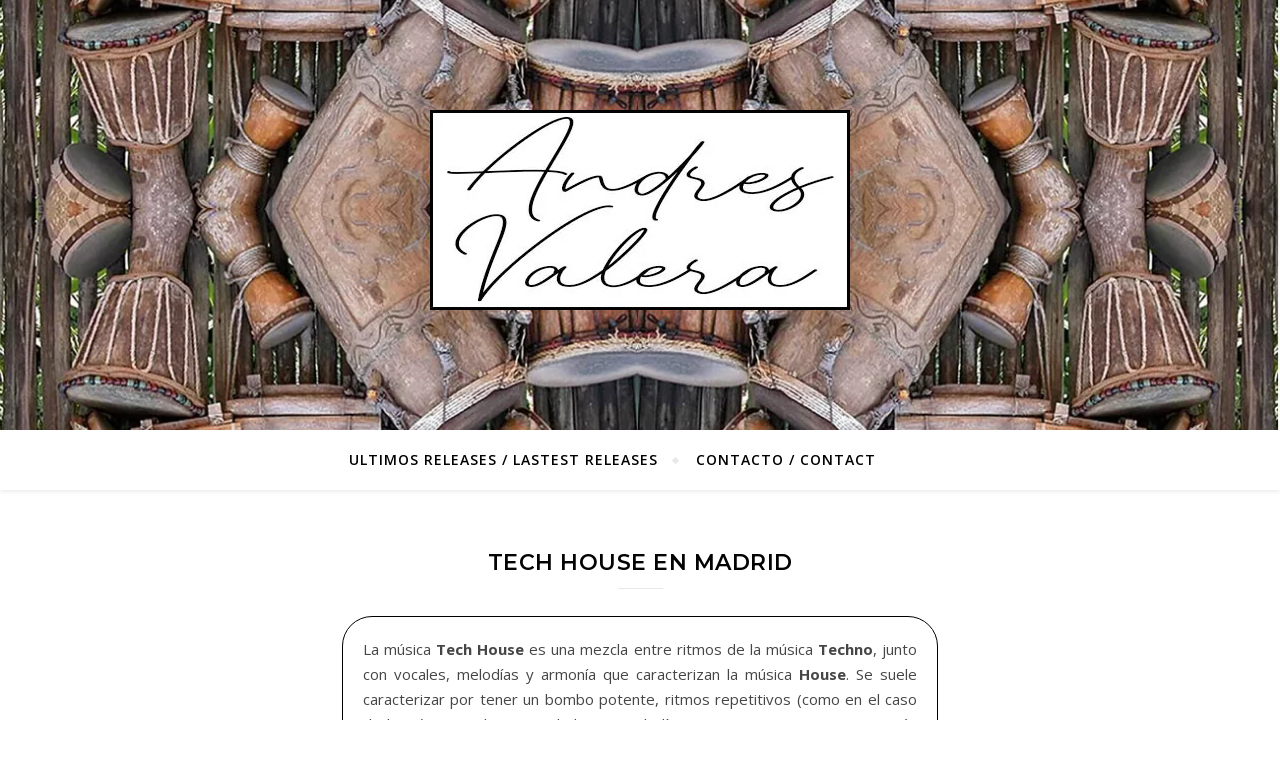

--- FILE ---
content_type: text/html; charset=UTF-8
request_url: https://andresvalera.es/tech-house-madrid/
body_size: 14874
content:
<!DOCTYPE html> <html lang="es" prefix="og: https://ogp.me/ns#"> <head> <meta charset="UTF-8">  <meta name="viewport" content="width=device-width"><link rel="profile" href="http://gmpg.org/xfn/11">  <title>Música Tech house en Madrid, Barcelona, Ibiza, Málaga y más</title> <meta name="description" content="La música Tech House es una mezcla entre ritmos de la música Techno, junto con vocales, melodías y armonía que caracterizan la música House. Se suele"> <meta name="robots" content="index, follow, max-snippet:-1, max-video-preview:-1, max-image-preview:large"> <link rel="canonical" href="https://andresvalera.es/tech-house-madrid/"> <meta property="og:locale" content="es_ES"> <meta property="og:type" content="article"> <meta property="og:title" content="Música Tech house en Madrid, Barcelona, Ibiza, Málaga y más"> <meta property="og:description" content="La música Tech House es una mezcla entre ritmos de la música Techno, junto con vocales, melodías y armonía que caracterizan la música House. Se suele"> <meta property="og:url" content="https://andresvalera.es/tech-house-madrid/"> <meta property="og:site_name" content="Andres Valera"> <meta property="article:section" content="Música"> <meta property="og:updated_time" content="2022-07-30T03:43:51+00:00"> <meta property="og:image" content="https://andresvalera.es/wp-content/uploads/2022/07/tech-house.jpg"> <meta property="og:image:secure_url" content="https://andresvalera.es/wp-content/uploads/2022/07/tech-house.jpg"> <meta property="og:image:width" content="800"> <meta property="og:image:height" content="600"> <meta property="og:image:alt" content="tech house"> <meta property="og:image:type" content="image/jpeg"> <meta property="article:published_time" content="2022-07-16T13:13:14+00:00"> <meta property="article:modified_time" content="2022-07-30T03:43:51+00:00"> <meta name="twitter:card" content="summary_large_image"> <meta name="twitter:title" content="Música Tech house en Madrid, Barcelona, Ibiza, Málaga y más"> <meta name="twitter:description" content="La música Tech House es una mezcla entre ritmos de la música Techno, junto con vocales, melodías y armonía que caracterizan la música House. Se suele"> <meta name="twitter:image" content="https://andresvalera.es/wp-content/uploads/2022/07/tech-house.jpg"> <meta name="twitter:label1" content="Escrito por"> <meta name="twitter:data1" content="admin"> <meta name="twitter:label2" content="Tiempo de lectura"> <meta name="twitter:data2" content="2 minutos"> <script type="application/ld+json" class="rank-math-schema" defer>{"@context":"https://schema.org","@graph":[{"@type":["Person","Organization"],"@id":"https://andresvalera.es/#person","name":"admin","logo":{"@type":"ImageObject","@id":"https://andresvalera.es/#logo","url":"https://andresvalera.es/wp-content/uploads/2022/07/andres-valera-logo.jpg","contentUrl":"https://andresvalera.es/wp-content/uploads/2022/07/andres-valera-logo.jpg","caption":"admin","inLanguage":"es","width":"420","height":"200"},"image":{"@type":"ImageObject","@id":"https://andresvalera.es/#logo","url":"https://andresvalera.es/wp-content/uploads/2022/07/andres-valera-logo.jpg","contentUrl":"https://andresvalera.es/wp-content/uploads/2022/07/andres-valera-logo.jpg","caption":"admin","inLanguage":"es","width":"420","height":"200"}},{"@type":"WebSite","@id":"https://andresvalera.es/#website","url":"https://andresvalera.es","name":"admin","publisher":{"@id":"https://andresvalera.es/#person"},"inLanguage":"es"},{"@type":"ImageObject","@id":"https://andresvalera.es/wp-content/uploads/2022/07/tech-house.jpg","url":"https://andresvalera.es/wp-content/uploads/2022/07/tech-house.jpg","width":"200","height":"200","inLanguage":"es"},{"@type":"WebPage","@id":"https://andresvalera.es/tech-house-madrid/#webpage","url":"https://andresvalera.es/tech-house-madrid/","name":"M\u00fasica Tech house en Madrid, Barcelona, Ibiza, M\u00e1laga y m\u00e1s","datePublished":"2022-07-16T13:13:14+00:00","dateModified":"2022-07-30T03:43:51+00:00","isPartOf":{"@id":"https://andresvalera.es/#website"},"primaryImageOfPage":{"@id":"https://andresvalera.es/wp-content/uploads/2022/07/tech-house.jpg"},"inLanguage":"es"},{"@type":"Person","@id":"https://andresvalera.es/author/kaderas_1_35wgr1rk/","name":"admin","url":"https://andresvalera.es/author/kaderas_1_35wgr1rk/","image":{"@type":"ImageObject","@id":"https://secure.gravatar.com/avatar/42a2b6ba83379ac288ade08e187e4a2d25b530f1b5a21ea4ffe7c3ec13562b2c?s=96&amp;d=mm&amp;r=g","url":"https://secure.gravatar.com/avatar/42a2b6ba83379ac288ade08e187e4a2d25b530f1b5a21ea4ffe7c3ec13562b2c?s=96&amp;d=mm&amp;r=g","caption":"admin","inLanguage":"es"},"sameAs":["https://andresvalera.es"]},{"@type":"BlogPosting","headline":"M\u00fasica Tech house en Madrid, Barcelona, Ibiza, M\u00e1laga y m\u00e1s","datePublished":"2022-07-16T13:13:14+00:00","dateModified":"2022-07-30T03:43:51+00:00","articleSection":"M\u00fasica","author":{"@id":"https://andresvalera.es/author/kaderas_1_35wgr1rk/","name":"admin"},"publisher":{"@id":"https://andresvalera.es/#person"},"description":"La m\u00fasica Tech House es una mezcla entre ritmos de la m\u00fasica Techno, junto con vocales, melod\u00edas y armon\u00eda que caracterizan la m\u00fasica House. Se suele","name":"M\u00fasica Tech house en Madrid, Barcelona, Ibiza, M\u00e1laga y m\u00e1s","@id":"https://andresvalera.es/tech-house-madrid/#richSnippet","isPartOf":{"@id":"https://andresvalera.es/tech-house-madrid/#webpage"},"image":{"@id":"https://andresvalera.es/wp-content/uploads/2022/07/tech-house.jpg"},"inLanguage":"es","mainEntityOfPage":{"@id":"https://andresvalera.es/tech-house-madrid/#webpage"}}]}</script>  <link rel="dns-prefetch" href="//fonts.googleapis.com"> <link rel="alternate" type="application/rss+xml" title="Andres Valera &raquo; Feed" href="https://andresvalera.es/feed/"> <link rel="alternate" type="application/rss+xml" title="Andres Valera &raquo; Feed de los comentarios" href="https://andresvalera.es/comments/feed/"> <link rel="alternate" title="oEmbed (JSON)" type="application/json+oembed" href="https://andresvalera.es/wp-json/oembed/1.0/embed?url=https%3A%2F%2Fandresvalera.es%2Ftech-house-madrid%2F"> <link rel="alternate" title="oEmbed (XML)" type="text/xml+oembed" href="https://andresvalera.es/wp-json/oembed/1.0/embed?url=https%3A%2F%2Fandresvalera.es%2Ftech-house-madrid%2F&#038;format=xml"> <script src="/s/67cbc7.js" defer></script><style id="wp-img-auto-sizes-contain-inline-css" type="text/css">
img:is([sizes=auto i],[sizes^="auto," i]){contain-intrinsic-size:3000px 1500px}
/*# sourceURL=wp-img-auto-sizes-contain-inline-css */
</style> <link rel="stylesheet" href="/s/a6ab69.css"> <style id="wp-emoji-styles-inline-css" type="text/css">

	img.wp-smiley, img.emoji {
		display: inline !important;
		border: none !important;
		box-shadow: none !important;
		height: 1em !important;
		width: 1em !important;
		margin: 0 0.07em !important;
		vertical-align: -0.1em !important;
		background: none !important;
		padding: 0 !important;
	}
/*# sourceURL=wp-emoji-styles-inline-css */
</style> <style id="wp-block-library-inline-css" type="text/css">
:root{--wp-block-synced-color:#7a00df;--wp-block-synced-color--rgb:122,0,223;--wp-bound-block-color:var(--wp-block-synced-color);--wp-editor-canvas-background:#ddd;--wp-admin-theme-color:#007cba;--wp-admin-theme-color--rgb:0,124,186;--wp-admin-theme-color-darker-10:#006ba1;--wp-admin-theme-color-darker-10--rgb:0,107,160.5;--wp-admin-theme-color-darker-20:#005a87;--wp-admin-theme-color-darker-20--rgb:0,90,135;--wp-admin-border-width-focus:2px}@media (min-resolution:192dpi){:root{--wp-admin-border-width-focus:1.5px}}.wp-element-button{cursor:pointer}:root .has-very-light-gray-background-color{background-color:#eee}:root .has-very-dark-gray-background-color{background-color:#313131}:root .has-very-light-gray-color{color:#eee}:root .has-very-dark-gray-color{color:#313131}:root .has-vivid-green-cyan-to-vivid-cyan-blue-gradient-background{background:linear-gradient(135deg,#00d084,#0693e3)}:root .has-purple-crush-gradient-background{background:linear-gradient(135deg,#34e2e4,#4721fb 50%,#ab1dfe)}:root .has-hazy-dawn-gradient-background{background:linear-gradient(135deg,#faaca8,#dad0ec)}:root .has-subdued-olive-gradient-background{background:linear-gradient(135deg,#fafae1,#67a671)}:root .has-atomic-cream-gradient-background{background:linear-gradient(135deg,#fdd79a,#004a59)}:root .has-nightshade-gradient-background{background:linear-gradient(135deg,#330968,#31cdcf)}:root .has-midnight-gradient-background{background:linear-gradient(135deg,#020381,#2874fc)}:root{--wp--preset--font-size--normal:16px;--wp--preset--font-size--huge:42px}.has-regular-font-size{font-size:1em}.has-larger-font-size{font-size:2.625em}.has-normal-font-size{font-size:var(--wp--preset--font-size--normal)}.has-huge-font-size{font-size:var(--wp--preset--font-size--huge)}.has-text-align-center{text-align:center}.has-text-align-left{text-align:left}.has-text-align-right{text-align:right}.has-fit-text{white-space:nowrap!important}#end-resizable-editor-section{display:none}.aligncenter{clear:both}.items-justified-left{justify-content:flex-start}.items-justified-center{justify-content:center}.items-justified-right{justify-content:flex-end}.items-justified-space-between{justify-content:space-between}.screen-reader-text{border:0;clip-path:inset(50%);height:1px;margin:-1px;overflow:hidden;padding:0;position:absolute;width:1px;word-wrap:normal!important}.screen-reader-text:focus{background-color:#ddd;clip-path:none;color:#444;display:block;font-size:1em;height:auto;left:5px;line-height:normal;padding:15px 23px 14px;text-decoration:none;top:5px;width:auto;z-index:100000}html :where(.has-border-color){border-style:solid}html :where([style*=border-top-color]){border-top-style:solid}html :where([style*=border-right-color]){border-right-style:solid}html :where([style*=border-bottom-color]){border-bottom-style:solid}html :where([style*=border-left-color]){border-left-style:solid}html :where([style*=border-width]){border-style:solid}html :where([style*=border-top-width]){border-top-style:solid}html :where([style*=border-right-width]){border-right-style:solid}html :where([style*=border-bottom-width]){border-bottom-style:solid}html :where([style*=border-left-width]){border-left-style:solid}html :where(img[class*=wp-image-]){height:auto;max-width:100%}:where(figure){margin:0 0 1em}html :where(.is-position-sticky){--wp-admin--admin-bar--position-offset:var(--wp-admin--admin-bar--height,0px)}@media screen and (max-width:600px){html :where(.is-position-sticky){--wp-admin--admin-bar--position-offset:0px}}

/*# sourceURL=wp-block-library-inline-css */
</style><style id="wp-block-heading-inline-css" type="text/css">
h1:where(.wp-block-heading).has-background,h2:where(.wp-block-heading).has-background,h3:where(.wp-block-heading).has-background,h4:where(.wp-block-heading).has-background,h5:where(.wp-block-heading).has-background,h6:where(.wp-block-heading).has-background{padding:1.25em 2.375em}h1.has-text-align-left[style*=writing-mode]:where([style*=vertical-lr]),h1.has-text-align-right[style*=writing-mode]:where([style*=vertical-rl]),h2.has-text-align-left[style*=writing-mode]:where([style*=vertical-lr]),h2.has-text-align-right[style*=writing-mode]:where([style*=vertical-rl]),h3.has-text-align-left[style*=writing-mode]:where([style*=vertical-lr]),h3.has-text-align-right[style*=writing-mode]:where([style*=vertical-rl]),h4.has-text-align-left[style*=writing-mode]:where([style*=vertical-lr]),h4.has-text-align-right[style*=writing-mode]:where([style*=vertical-rl]),h5.has-text-align-left[style*=writing-mode]:where([style*=vertical-lr]),h5.has-text-align-right[style*=writing-mode]:where([style*=vertical-rl]),h6.has-text-align-left[style*=writing-mode]:where([style*=vertical-lr]),h6.has-text-align-right[style*=writing-mode]:where([style*=vertical-rl]){rotate:180deg}
/*# sourceURL=https://andresvalera.es/wp-includes/blocks/heading/style.min.css */
</style> <style id="wp-block-image-inline-css" type="text/css">
.wp-block-image>a,.wp-block-image>figure>a{display:inline-block}.wp-block-image img{box-sizing:border-box;height:auto;max-width:100%;vertical-align:bottom}@media not (prefers-reduced-motion){.wp-block-image img.hide{visibility:hidden}.wp-block-image img.show{animation:show-content-image .4s}}.wp-block-image[style*=border-radius] img,.wp-block-image[style*=border-radius]>a{border-radius:inherit}.wp-block-image.has-custom-border img{box-sizing:border-box}.wp-block-image.aligncenter{text-align:center}.wp-block-image.alignfull>a,.wp-block-image.alignwide>a{width:100%}.wp-block-image.alignfull img,.wp-block-image.alignwide img{height:auto;width:100%}.wp-block-image .aligncenter,.wp-block-image .alignleft,.wp-block-image .alignright,.wp-block-image.aligncenter,.wp-block-image.alignleft,.wp-block-image.alignright{display:table}.wp-block-image .aligncenter>figcaption,.wp-block-image .alignleft>figcaption,.wp-block-image .alignright>figcaption,.wp-block-image.aligncenter>figcaption,.wp-block-image.alignleft>figcaption,.wp-block-image.alignright>figcaption{caption-side:bottom;display:table-caption}.wp-block-image .alignleft{float:left;margin:.5em 1em .5em 0}.wp-block-image .alignright{float:right;margin:.5em 0 .5em 1em}.wp-block-image .aligncenter{margin-left:auto;margin-right:auto}.wp-block-image :where(figcaption){margin-bottom:1em;margin-top:.5em}.wp-block-image.is-style-circle-mask img{border-radius:9999px}@supports ((-webkit-mask-image:none) or (mask-image:none)) or (-webkit-mask-image:none){.wp-block-image.is-style-circle-mask img{border-radius:0;-webkit-mask-image:url('data:image/svg+xml;utf8,<svg viewBox="0 0 100 100" xmlns="http://www.w3.org/2000/svg"><circle cx="50" cy="50" r="50"/></svg>');mask-image:url('data:image/svg+xml;utf8,<svg viewBox="0 0 100 100" xmlns="http://www.w3.org/2000/svg"><circle cx="50" cy="50" r="50"/></svg>');mask-mode:alpha;-webkit-mask-position:center;mask-position:center;-webkit-mask-repeat:no-repeat;mask-repeat:no-repeat;-webkit-mask-size:contain;mask-size:contain}}:root :where(.wp-block-image.is-style-rounded img,.wp-block-image .is-style-rounded img){border-radius:9999px}.wp-block-image figure{margin:0}.wp-lightbox-container{display:flex;flex-direction:column;position:relative}.wp-lightbox-container img{cursor:zoom-in}.wp-lightbox-container img:hover+button{opacity:1}.wp-lightbox-container button{align-items:center;backdrop-filter:blur(16px) saturate(180%);background-color:#5a5a5a40;border:none;border-radius:4px;cursor:zoom-in;display:flex;height:20px;justify-content:center;opacity:0;padding:0;position:absolute;right:16px;text-align:center;top:16px;width:20px;z-index:100}@media not (prefers-reduced-motion){.wp-lightbox-container button{transition:opacity .2s ease}}.wp-lightbox-container button:focus-visible{outline:3px auto #5a5a5a40;outline:3px auto -webkit-focus-ring-color;outline-offset:3px}.wp-lightbox-container button:hover{cursor:pointer;opacity:1}.wp-lightbox-container button:focus{opacity:1}.wp-lightbox-container button:focus,.wp-lightbox-container button:hover,.wp-lightbox-container button:not(:hover):not(:active):not(.has-background){background-color:#5a5a5a40;border:none}.wp-lightbox-overlay{box-sizing:border-box;cursor:zoom-out;height:100vh;left:0;overflow:hidden;position:fixed;top:0;visibility:hidden;width:100%;z-index:100000}.wp-lightbox-overlay .close-button{align-items:center;cursor:pointer;display:flex;justify-content:center;min-height:40px;min-width:40px;padding:0;position:absolute;right:calc(env(safe-area-inset-right) + 16px);top:calc(env(safe-area-inset-top) + 16px);z-index:5000000}.wp-lightbox-overlay .close-button:focus,.wp-lightbox-overlay .close-button:hover,.wp-lightbox-overlay .close-button:not(:hover):not(:active):not(.has-background){background:none;border:none}.wp-lightbox-overlay .lightbox-image-container{height:var(--wp--lightbox-container-height);left:50%;overflow:hidden;position:absolute;top:50%;transform:translate(-50%,-50%);transform-origin:top left;width:var(--wp--lightbox-container-width);z-index:9999999999}.wp-lightbox-overlay .wp-block-image{align-items:center;box-sizing:border-box;display:flex;height:100%;justify-content:center;margin:0;position:relative;transform-origin:0 0;width:100%;z-index:3000000}.wp-lightbox-overlay .wp-block-image img{height:var(--wp--lightbox-image-height);min-height:var(--wp--lightbox-image-height);min-width:var(--wp--lightbox-image-width);width:var(--wp--lightbox-image-width)}.wp-lightbox-overlay .wp-block-image figcaption{display:none}.wp-lightbox-overlay button{background:none;border:none}.wp-lightbox-overlay .scrim{background-color:#fff;height:100%;opacity:.9;position:absolute;width:100%;z-index:2000000}.wp-lightbox-overlay.active{visibility:visible}@media not (prefers-reduced-motion){.wp-lightbox-overlay.active{animation:turn-on-visibility .25s both}.wp-lightbox-overlay.active img{animation:turn-on-visibility .35s both}.wp-lightbox-overlay.show-closing-animation:not(.active){animation:turn-off-visibility .35s both}.wp-lightbox-overlay.show-closing-animation:not(.active) img{animation:turn-off-visibility .25s both}.wp-lightbox-overlay.zoom.active{animation:none;opacity:1;visibility:visible}.wp-lightbox-overlay.zoom.active .lightbox-image-container{animation:lightbox-zoom-in .4s}.wp-lightbox-overlay.zoom.active .lightbox-image-container img{animation:none}.wp-lightbox-overlay.zoom.active .scrim{animation:turn-on-visibility .4s forwards}.wp-lightbox-overlay.zoom.show-closing-animation:not(.active){animation:none}.wp-lightbox-overlay.zoom.show-closing-animation:not(.active) .lightbox-image-container{animation:lightbox-zoom-out .4s}.wp-lightbox-overlay.zoom.show-closing-animation:not(.active) .lightbox-image-container img{animation:none}.wp-lightbox-overlay.zoom.show-closing-animation:not(.active) .scrim{animation:turn-off-visibility .4s forwards}}@keyframes show-content-image{0%{visibility:hidden}99%{visibility:hidden}to{visibility:visible}}@keyframes turn-on-visibility{0%{opacity:0}to{opacity:1}}@keyframes turn-off-visibility{0%{opacity:1;visibility:visible}99%{opacity:0;visibility:visible}to{opacity:0;visibility:hidden}}@keyframes lightbox-zoom-in{0%{transform:translate(calc((-100vw + var(--wp--lightbox-scrollbar-width))/2 + var(--wp--lightbox-initial-left-position)),calc(-50vh + var(--wp--lightbox-initial-top-position))) scale(var(--wp--lightbox-scale))}to{transform:translate(-50%,-50%) scale(1)}}@keyframes lightbox-zoom-out{0%{transform:translate(-50%,-50%) scale(1);visibility:visible}99%{visibility:visible}to{transform:translate(calc((-100vw + var(--wp--lightbox-scrollbar-width))/2 + var(--wp--lightbox-initial-left-position)),calc(-50vh + var(--wp--lightbox-initial-top-position))) scale(var(--wp--lightbox-scale));visibility:hidden}}
/*# sourceURL=https://andresvalera.es/wp-includes/blocks/image/style.min.css */
</style> <style id="wp-block-columns-inline-css" type="text/css">
.wp-block-columns{box-sizing:border-box;display:flex;flex-wrap:wrap!important}@media (min-width:782px){.wp-block-columns{flex-wrap:nowrap!important}}.wp-block-columns{align-items:normal!important}.wp-block-columns.are-vertically-aligned-top{align-items:flex-start}.wp-block-columns.are-vertically-aligned-center{align-items:center}.wp-block-columns.are-vertically-aligned-bottom{align-items:flex-end}@media (max-width:781px){.wp-block-columns:not(.is-not-stacked-on-mobile)>.wp-block-column{flex-basis:100%!important}}@media (min-width:782px){.wp-block-columns:not(.is-not-stacked-on-mobile)>.wp-block-column{flex-basis:0;flex-grow:1}.wp-block-columns:not(.is-not-stacked-on-mobile)>.wp-block-column[style*=flex-basis]{flex-grow:0}}.wp-block-columns.is-not-stacked-on-mobile{flex-wrap:nowrap!important}.wp-block-columns.is-not-stacked-on-mobile>.wp-block-column{flex-basis:0;flex-grow:1}.wp-block-columns.is-not-stacked-on-mobile>.wp-block-column[style*=flex-basis]{flex-grow:0}:where(.wp-block-columns){margin-bottom:1.75em}:where(.wp-block-columns.has-background){padding:1.25em 2.375em}.wp-block-column{flex-grow:1;min-width:0;overflow-wrap:break-word;word-break:break-word}.wp-block-column.is-vertically-aligned-top{align-self:flex-start}.wp-block-column.is-vertically-aligned-center{align-self:center}.wp-block-column.is-vertically-aligned-bottom{align-self:flex-end}.wp-block-column.is-vertically-aligned-stretch{align-self:stretch}.wp-block-column.is-vertically-aligned-bottom,.wp-block-column.is-vertically-aligned-center,.wp-block-column.is-vertically-aligned-top{width:100%}
/*# sourceURL=https://andresvalera.es/wp-includes/blocks/columns/style.min.css */
</style> <style id="wp-block-embed-inline-css" type="text/css">
.wp-block-embed.alignleft,.wp-block-embed.alignright,.wp-block[data-align=left]>[data-type="core/embed"],.wp-block[data-align=right]>[data-type="core/embed"]{max-width:360px;width:100%}.wp-block-embed.alignleft .wp-block-embed__wrapper,.wp-block-embed.alignright .wp-block-embed__wrapper,.wp-block[data-align=left]>[data-type="core/embed"] .wp-block-embed__wrapper,.wp-block[data-align=right]>[data-type="core/embed"] .wp-block-embed__wrapper{min-width:280px}.wp-block-cover .wp-block-embed{min-height:240px;min-width:320px}.wp-block-embed{overflow-wrap:break-word}.wp-block-embed :where(figcaption){margin-bottom:1em;margin-top:.5em}.wp-block-embed iframe{max-width:100%}.wp-block-embed__wrapper{position:relative}.wp-embed-responsive .wp-has-aspect-ratio .wp-block-embed__wrapper:before{content:"";display:block;padding-top:50%}.wp-embed-responsive .wp-has-aspect-ratio iframe{bottom:0;height:100%;left:0;position:absolute;right:0;top:0;width:100%}.wp-embed-responsive .wp-embed-aspect-21-9 .wp-block-embed__wrapper:before{padding-top:42.85%}.wp-embed-responsive .wp-embed-aspect-18-9 .wp-block-embed__wrapper:before{padding-top:50%}.wp-embed-responsive .wp-embed-aspect-16-9 .wp-block-embed__wrapper:before{padding-top:56.25%}.wp-embed-responsive .wp-embed-aspect-4-3 .wp-block-embed__wrapper:before{padding-top:75%}.wp-embed-responsive .wp-embed-aspect-1-1 .wp-block-embed__wrapper:before{padding-top:100%}.wp-embed-responsive .wp-embed-aspect-9-16 .wp-block-embed__wrapper:before{padding-top:177.77%}.wp-embed-responsive .wp-embed-aspect-1-2 .wp-block-embed__wrapper:before{padding-top:200%}
/*# sourceURL=https://andresvalera.es/wp-includes/blocks/embed/style.min.css */
</style> <style id="wp-block-group-inline-css" type="text/css">
.wp-block-group{box-sizing:border-box}:where(.wp-block-group.wp-block-group-is-layout-constrained){position:relative}
/*# sourceURL=https://andresvalera.es/wp-includes/blocks/group/style.min.css */
</style> <style id="wp-block-paragraph-inline-css" type="text/css">
.is-small-text{font-size:.875em}.is-regular-text{font-size:1em}.is-large-text{font-size:2.25em}.is-larger-text{font-size:3em}.has-drop-cap:not(:focus):first-letter{float:left;font-size:8.4em;font-style:normal;font-weight:100;line-height:.68;margin:.05em .1em 0 0;text-transform:uppercase}body.rtl .has-drop-cap:not(:focus):first-letter{float:none;margin-left:.1em}p.has-drop-cap.has-background{overflow:hidden}:root :where(p.has-background){padding:1.25em 2.375em}:where(p.has-text-color:not(.has-link-color)) a{color:inherit}p.has-text-align-left[style*="writing-mode:vertical-lr"],p.has-text-align-right[style*="writing-mode:vertical-rl"]{rotate:180deg}
/*# sourceURL=https://andresvalera.es/wp-includes/blocks/paragraph/style.min.css */
</style> <style id="wp-block-spacer-inline-css" type="text/css">
.wp-block-spacer{clear:both}
/*# sourceURL=https://andresvalera.es/wp-includes/blocks/spacer/style.min.css */
</style> <style id="global-styles-inline-css" type="text/css">
:root{--wp--preset--aspect-ratio--square: 1;--wp--preset--aspect-ratio--4-3: 4/3;--wp--preset--aspect-ratio--3-4: 3/4;--wp--preset--aspect-ratio--3-2: 3/2;--wp--preset--aspect-ratio--2-3: 2/3;--wp--preset--aspect-ratio--16-9: 16/9;--wp--preset--aspect-ratio--9-16: 9/16;--wp--preset--color--black: #000000;--wp--preset--color--cyan-bluish-gray: #abb8c3;--wp--preset--color--white: #ffffff;--wp--preset--color--pale-pink: #f78da7;--wp--preset--color--vivid-red: #cf2e2e;--wp--preset--color--luminous-vivid-orange: #ff6900;--wp--preset--color--luminous-vivid-amber: #fcb900;--wp--preset--color--light-green-cyan: #7bdcb5;--wp--preset--color--vivid-green-cyan: #00d084;--wp--preset--color--pale-cyan-blue: #8ed1fc;--wp--preset--color--vivid-cyan-blue: #0693e3;--wp--preset--color--vivid-purple: #9b51e0;--wp--preset--gradient--vivid-cyan-blue-to-vivid-purple: linear-gradient(135deg,rgb(6,147,227) 0%,rgb(155,81,224) 100%);--wp--preset--gradient--light-green-cyan-to-vivid-green-cyan: linear-gradient(135deg,rgb(122,220,180) 0%,rgb(0,208,130) 100%);--wp--preset--gradient--luminous-vivid-amber-to-luminous-vivid-orange: linear-gradient(135deg,rgb(252,185,0) 0%,rgb(255,105,0) 100%);--wp--preset--gradient--luminous-vivid-orange-to-vivid-red: linear-gradient(135deg,rgb(255,105,0) 0%,rgb(207,46,46) 100%);--wp--preset--gradient--very-light-gray-to-cyan-bluish-gray: linear-gradient(135deg,rgb(238,238,238) 0%,rgb(169,184,195) 100%);--wp--preset--gradient--cool-to-warm-spectrum: linear-gradient(135deg,rgb(74,234,220) 0%,rgb(151,120,209) 20%,rgb(207,42,186) 40%,rgb(238,44,130) 60%,rgb(251,105,98) 80%,rgb(254,248,76) 100%);--wp--preset--gradient--blush-light-purple: linear-gradient(135deg,rgb(255,206,236) 0%,rgb(152,150,240) 100%);--wp--preset--gradient--blush-bordeaux: linear-gradient(135deg,rgb(254,205,165) 0%,rgb(254,45,45) 50%,rgb(107,0,62) 100%);--wp--preset--gradient--luminous-dusk: linear-gradient(135deg,rgb(255,203,112) 0%,rgb(199,81,192) 50%,rgb(65,88,208) 100%);--wp--preset--gradient--pale-ocean: linear-gradient(135deg,rgb(255,245,203) 0%,rgb(182,227,212) 50%,rgb(51,167,181) 100%);--wp--preset--gradient--electric-grass: linear-gradient(135deg,rgb(202,248,128) 0%,rgb(113,206,126) 100%);--wp--preset--gradient--midnight: linear-gradient(135deg,rgb(2,3,129) 0%,rgb(40,116,252) 100%);--wp--preset--font-size--small: 13px;--wp--preset--font-size--medium: 20px;--wp--preset--font-size--large: 36px;--wp--preset--font-size--x-large: 42px;--wp--preset--spacing--20: 0.44rem;--wp--preset--spacing--30: 0.67rem;--wp--preset--spacing--40: 1rem;--wp--preset--spacing--50: 1.5rem;--wp--preset--spacing--60: 2.25rem;--wp--preset--spacing--70: 3.38rem;--wp--preset--spacing--80: 5.06rem;--wp--preset--shadow--natural: 6px 6px 9px rgba(0, 0, 0, 0.2);--wp--preset--shadow--deep: 12px 12px 50px rgba(0, 0, 0, 0.4);--wp--preset--shadow--sharp: 6px 6px 0px rgba(0, 0, 0, 0.2);--wp--preset--shadow--outlined: 6px 6px 0px -3px rgb(255, 255, 255), 6px 6px rgb(0, 0, 0);--wp--preset--shadow--crisp: 6px 6px 0px rgb(0, 0, 0);}:where(.is-layout-flex){gap: 0.5em;}:where(.is-layout-grid){gap: 0.5em;}body .is-layout-flex{display: flex;}.is-layout-flex{flex-wrap: wrap;align-items: center;}.is-layout-flex > :is(*, div){margin: 0;}body .is-layout-grid{display: grid;}.is-layout-grid > :is(*, div){margin: 0;}:where(.wp-block-columns.is-layout-flex){gap: 2em;}:where(.wp-block-columns.is-layout-grid){gap: 2em;}:where(.wp-block-post-template.is-layout-flex){gap: 1.25em;}:where(.wp-block-post-template.is-layout-grid){gap: 1.25em;}.has-black-color{color: var(--wp--preset--color--black) !important;}.has-cyan-bluish-gray-color{color: var(--wp--preset--color--cyan-bluish-gray) !important;}.has-white-color{color: var(--wp--preset--color--white) !important;}.has-pale-pink-color{color: var(--wp--preset--color--pale-pink) !important;}.has-vivid-red-color{color: var(--wp--preset--color--vivid-red) !important;}.has-luminous-vivid-orange-color{color: var(--wp--preset--color--luminous-vivid-orange) !important;}.has-luminous-vivid-amber-color{color: var(--wp--preset--color--luminous-vivid-amber) !important;}.has-light-green-cyan-color{color: var(--wp--preset--color--light-green-cyan) !important;}.has-vivid-green-cyan-color{color: var(--wp--preset--color--vivid-green-cyan) !important;}.has-pale-cyan-blue-color{color: var(--wp--preset--color--pale-cyan-blue) !important;}.has-vivid-cyan-blue-color{color: var(--wp--preset--color--vivid-cyan-blue) !important;}.has-vivid-purple-color{color: var(--wp--preset--color--vivid-purple) !important;}.has-black-background-color{background-color: var(--wp--preset--color--black) !important;}.has-cyan-bluish-gray-background-color{background-color: var(--wp--preset--color--cyan-bluish-gray) !important;}.has-white-background-color{background-color: var(--wp--preset--color--white) !important;}.has-pale-pink-background-color{background-color: var(--wp--preset--color--pale-pink) !important;}.has-vivid-red-background-color{background-color: var(--wp--preset--color--vivid-red) !important;}.has-luminous-vivid-orange-background-color{background-color: var(--wp--preset--color--luminous-vivid-orange) !important;}.has-luminous-vivid-amber-background-color{background-color: var(--wp--preset--color--luminous-vivid-amber) !important;}.has-light-green-cyan-background-color{background-color: var(--wp--preset--color--light-green-cyan) !important;}.has-vivid-green-cyan-background-color{background-color: var(--wp--preset--color--vivid-green-cyan) !important;}.has-pale-cyan-blue-background-color{background-color: var(--wp--preset--color--pale-cyan-blue) !important;}.has-vivid-cyan-blue-background-color{background-color: var(--wp--preset--color--vivid-cyan-blue) !important;}.has-vivid-purple-background-color{background-color: var(--wp--preset--color--vivid-purple) !important;}.has-black-border-color{border-color: var(--wp--preset--color--black) !important;}.has-cyan-bluish-gray-border-color{border-color: var(--wp--preset--color--cyan-bluish-gray) !important;}.has-white-border-color{border-color: var(--wp--preset--color--white) !important;}.has-pale-pink-border-color{border-color: var(--wp--preset--color--pale-pink) !important;}.has-vivid-red-border-color{border-color: var(--wp--preset--color--vivid-red) !important;}.has-luminous-vivid-orange-border-color{border-color: var(--wp--preset--color--luminous-vivid-orange) !important;}.has-luminous-vivid-amber-border-color{border-color: var(--wp--preset--color--luminous-vivid-amber) !important;}.has-light-green-cyan-border-color{border-color: var(--wp--preset--color--light-green-cyan) !important;}.has-vivid-green-cyan-border-color{border-color: var(--wp--preset--color--vivid-green-cyan) !important;}.has-pale-cyan-blue-border-color{border-color: var(--wp--preset--color--pale-cyan-blue) !important;}.has-vivid-cyan-blue-border-color{border-color: var(--wp--preset--color--vivid-cyan-blue) !important;}.has-vivid-purple-border-color{border-color: var(--wp--preset--color--vivid-purple) !important;}.has-vivid-cyan-blue-to-vivid-purple-gradient-background{background: var(--wp--preset--gradient--vivid-cyan-blue-to-vivid-purple) !important;}.has-light-green-cyan-to-vivid-green-cyan-gradient-background{background: var(--wp--preset--gradient--light-green-cyan-to-vivid-green-cyan) !important;}.has-luminous-vivid-amber-to-luminous-vivid-orange-gradient-background{background: var(--wp--preset--gradient--luminous-vivid-amber-to-luminous-vivid-orange) !important;}.has-luminous-vivid-orange-to-vivid-red-gradient-background{background: var(--wp--preset--gradient--luminous-vivid-orange-to-vivid-red) !important;}.has-very-light-gray-to-cyan-bluish-gray-gradient-background{background: var(--wp--preset--gradient--very-light-gray-to-cyan-bluish-gray) !important;}.has-cool-to-warm-spectrum-gradient-background{background: var(--wp--preset--gradient--cool-to-warm-spectrum) !important;}.has-blush-light-purple-gradient-background{background: var(--wp--preset--gradient--blush-light-purple) !important;}.has-blush-bordeaux-gradient-background{background: var(--wp--preset--gradient--blush-bordeaux) !important;}.has-luminous-dusk-gradient-background{background: var(--wp--preset--gradient--luminous-dusk) !important;}.has-pale-ocean-gradient-background{background: var(--wp--preset--gradient--pale-ocean) !important;}.has-electric-grass-gradient-background{background: var(--wp--preset--gradient--electric-grass) !important;}.has-midnight-gradient-background{background: var(--wp--preset--gradient--midnight) !important;}.has-small-font-size{font-size: var(--wp--preset--font-size--small) !important;}.has-medium-font-size{font-size: var(--wp--preset--font-size--medium) !important;}.has-large-font-size{font-size: var(--wp--preset--font-size--large) !important;}.has-x-large-font-size{font-size: var(--wp--preset--font-size--x-large) !important;}
:where(.wp-block-columns.is-layout-flex){gap: 2em;}:where(.wp-block-columns.is-layout-grid){gap: 2em;}
/*# sourceURL=global-styles-inline-css */
</style> <style id="core-block-supports-inline-css" type="text/css">
.wp-container-core-columns-is-layout-9d6595d7{flex-wrap:nowrap;}
/*# sourceURL=core-block-supports-inline-css */
</style> <style id="classic-theme-styles-inline-css" type="text/css">
/*! This file is auto-generated */
.wp-block-button__link{color:#fff;background-color:#32373c;border-radius:9999px;box-shadow:none;text-decoration:none;padding:calc(.667em + 2px) calc(1.333em + 2px);font-size:1.125em}.wp-block-file__button{background:#32373c;color:#fff;text-decoration:none}
/*# sourceURL=/wp-includes/css/classic-themes.min.css */
</style>         <link rel="stylesheet" href="/s/fbe38c.css"> <link rel="stylesheet" id="bard-montserratr-font-css" href="//fonts.googleapis.com/css?display=swap&family=Montserrat%3A300%2C300i%2C400%2C400i%2C500%2C500i%2C600%2C600i%2C700%2C700i&#038;ver=1.0.0" type="text/css" media="all"> <link rel="stylesheet" id="bard-opensans-font-css" href="//fonts.googleapis.com/css?display=swap&family=Open+Sans%3A400%2C400i%2C600%2C600i%2C700%2C700i&#038;ver=1.0.0" type="text/css" media="all"> <link rel="stylesheet" id="bard-arizonia-font-css" href="//fonts.googleapis.com/css?display=swap&family=Arizonia%3A300%2C300i%2C400%2C400i%2C500%2C500i%2C600%2C600i%2C700%2C700i&#038;ver=1.0.0" type="text/css" media="all">   <link rel="https://api.w.org/" href="https://andresvalera.es/wp-json/"><link rel="alternate" title="JSON" type="application/json" href="https://andresvalera.es/wp-json/wp/v2/posts/209"><link rel="EditURI" type="application/rsd+xml" title="RSD" href="https://andresvalera.es/xmlrpc.php?rsd"> <meta name="generator" content="WordPress 6.9"> <link rel="shortlink" href="https://andresvalera.es/?p=209"> <style id="bard_dynamic_css">body {background-color: #ffffff;}#top-bar {background-color: #ffffff;}#top-bar a {color: #000000;}#top-bar a:hover,#top-bar li.current-menu-item > a,#top-bar li.current-menu-ancestor > a,#top-bar .sub-menu li.current-menu-item > a,#top-bar .sub-menu li.current-menu-ancestor> a {color: #d10000;}#top-menu .sub-menu,#top-menu .sub-menu a {background-color: #ffffff;border-color: rgba(0,0,0, 0.05);}.header-logo a,.site-description,.header-socials-icon {color: #111111;}.site-description:before,.site-description:after {background: #111111;}.header-logo a:hover,.header-socials-icon:hover {color: #eded6d;}.entry-header {background-color: #ffffff;}#main-nav {background-color: #ffffff;box-shadow: 0px 1px 5px rgba(0,0,0, 0.1);}#main-nav a,#main-nav i,#main-nav #s {color: #000000;}.main-nav-sidebar div span,.sidebar-alt-close-btn span,.btn-tooltip {background-color: #000000;}.btn-tooltip:before {border-top-color: #000000;}#main-nav a:hover,#main-nav i:hover,#main-nav li.current-menu-item > a,#main-nav li.current-menu-ancestor > a,#main-nav .sub-menu li.current-menu-item > a,#main-nav .sub-menu li.current-menu-ancestor > a {color: #d10000;}.main-nav-sidebar:hover div span {background-color: #d10000;}#main-menu .sub-menu,#main-menu .sub-menu a {background-color: #ffffff;border-color: rgba(0,0,0, 0.05);}#main-nav #s {background-color: #ffffff;}#main-nav #s::-webkit-input-placeholder { /* Chrome/Opera/Safari */color: rgba(0,0,0, 0.7);}#main-nav #s::-moz-placeholder { /* Firefox 19+ */color: rgba(0,0,0, 0.7);}#main-nav #s:-ms-input-placeholder { /* IE 10+ */color: rgba(0,0,0, 0.7);}#main-nav #s:-moz-placeholder { /* Firefox 18- */color: rgba(0,0,0, 0.7);}/* Background */.sidebar-alt,.main-content,.featured-slider-area,#featured-links,.page-content select,.page-content input,.page-content textarea {background-color: #ffffff;}.featured-link .cv-inner {border-color: rgba(255,255,255, 0.4);}.featured-link:hover .cv-inner {border-color: rgba(255,255,255, 0.8);}#featured-links h6 {background-color: #ffffff;color: #000000;}/* Text */.page-content,.page-content select,.page-content input,.page-content textarea,.page-content .post-author a,.page-content .bard-widget a,.page-content .comment-author {color: #464646;}/* Title */.page-content h1,.page-content h2,.page-content h3,.page-content h4,.page-content h5,.page-content h6,.page-content .post-title a,.page-content .post-author a,.page-content .author-description h3 a,.page-content .related-posts h5 a,.page-content .blog-pagination .previous-page a,.page-content .blog-pagination .next-page a,blockquote,.page-content .post-share a,.page-content .read-more a {color: #030303;}.widget_wysija .widget-title h4:after {background-color: #030303;}.page-content .read-more a:hover,.page-content .post-title a:hover {color: rgba(3,3,3, 0.75);}/* Meta */.page-content .post-author,.page-content .post-comments,.page-content .post-date,.page-content .post-meta,.page-content .post-meta a,.page-content .related-post-date,.page-content .comment-meta a,.page-content .author-share a,.page-content .post-tags a,.page-content .tagcloud a,.widget_categories li,.widget_archive li,.ahse-subscribe-box p,.rpwwt-post-author,.rpwwt-post-categories,.rpwwt-post-date,.rpwwt-post-comments-number,.copyright-info,#page-footer .copyright-info a,.footer-menu-container,#page-footer .footer-menu-container a,.single-navigation span,.comment-notes {color: #a1a1a1;}.page-content input::-webkit-input-placeholder { /* Chrome/Opera/Safari */color: #a1a1a1;}.page-content input::-moz-placeholder { /* Firefox 19+ */color: #a1a1a1;}.page-content input:-ms-input-placeholder { /* IE 10+ */color: #a1a1a1;}.page-content input:-moz-placeholder { /* Firefox 18- */color: #a1a1a1;}/* Accent */a,.post-categories,#page-wrap .bard-widget.widget_text a,.scrolltop,.required {color: #d10000;}/* Disable TMP.page-content .elementor a,.page-content .elementor a:hover {color: inherit;}*/.ps-container > .ps-scrollbar-y-rail > .ps-scrollbar-y,.read-more a:after {background: #d10000;}a:hover,.scrolltop:hover {color: rgba(209,0,0, 0.8);}blockquote {border-color: #d10000;}.widget-title h4 {border-top-color: #d10000;}/* Selection */::-moz-selection {color: #ffffff;background: #d10000;}::selection {color: #ffffff;background: #d10000;}/* Border */.page-content .post-footer,.blog-list-style,.page-content .author-description,.page-content .related-posts,.page-content .entry-comments,.page-content .bard-widget li,.page-content #wp-calendar,.page-content #wp-calendar caption,.page-content #wp-calendar tbody td,.page-content .widget_nav_menu li a,.page-content .tagcloud a,.page-content select,.page-content input,.page-content textarea,.post-tags a,.gallery-caption,.wp-caption-text,table tr,table th,table td,pre,.single-navigation {border-color: #e8e8e8;}#main-menu > li:after,.border-divider,hr {background-color: #e8e8e8;}/* Buttons */.widget_search .svg-fa-wrap,.widget_search #searchsubmit,.wp-block-search button,.page-content .submit,.page-content .blog-pagination.numeric a,.page-content .post-password-form input[type="submit"],.page-content .wpcf7 [type="submit"] {color: #ffffff;background-color: #333333;}.page-content .submit:hover,.page-content .blog-pagination.numeric a:hover,.page-content .blog-pagination.numeric span,.page-content .bard-subscribe-box input[type="submit"],.page-content .widget_wysija input[type="submit"],.page-content .post-password-form input[type="submit"]:hover,.page-content .wpcf7 [type="submit"]:hover {color: #ffffff;background-color: #d10000;}/* Image Overlay */.image-overlay,#infscr-loading,.page-content h4.image-overlay {color: #ffffff;background-color: rgba(73,73,73, 0.2);}.image-overlay a,.post-slider .prev-arrow,.post-slider .next-arrow,.page-content .image-overlay a,#featured-slider .slider-dots {color: #ffffff;}.slide-caption {background: rgba(255,255,255, 0.95);}#featured-slider .prev-arrow,#featured-slider .next-arrow,#featured-slider .slick-active,.slider-title:after {background: #ffffff;}.footer-socials,.footer-widgets {background: #ffffff;}.instagram-title {background: rgba(255,255,255, 0.85);}#page-footer,#page-footer a,#page-footer select,#page-footer input,#page-footer textarea {color: #222222;}#page-footer #s::-webkit-input-placeholder { /* Chrome/Opera/Safari */color: #222222;}#page-footer #s::-moz-placeholder { /* Firefox 19+ */color: #222222;}#page-footer #s:-ms-input-placeholder { /* IE 10+ */color: #222222;}#page-footer #s:-moz-placeholder { /* Firefox 18- */color: #222222;}/* Title */#page-footer h1,#page-footer h2,#page-footer h3,#page-footer h4,#page-footer h5,#page-footer h6,#page-footer .footer-socials a{color: #111111;}#page-footer a:hover {color: #d10000;}/* Border */#page-footer a,#page-footer .bard-widget li,#page-footer #wp-calendar,#page-footer #wp-calendar caption,#page-footer #wp-calendar tbody td,#page-footer .widget_nav_menu li a,#page-footer select,#page-footer input,#page-footer textarea,#page-footer .widget-title h4:before,#page-footer .widget-title h4:after,.alt-widget-title,.footer-widgets {border-color: #e8e8e8;}.sticky,.footer-copyright,.bard-widget.widget_wysija {background-color: #f6f6f6;}.bard-preloader-wrap {background-color: #ffffff;}.boxed-wrapper {max-width: 1160px;}.sidebar-alt {max-width: 340px;left: -340px; padding: 85px 35px 0px;}.sidebar-left,.sidebar-right {width: 302px;}.main-container {width: calc(100% - 604px);width: -webkit-calc(100% - 604px);}#top-bar > div,#main-nav > div,#featured-links,.main-content,.page-footer-inner,.featured-slider-area.boxed-wrapper {padding-left: 40px;padding-right: 40px;}.blog-list-style {width: 100%;padding-bottom: 35px;}.blog-list-style .has-post-thumbnail .post-media {float: left;max-width: 300px;width: 100%;}.blog-list-style .has-post-thumbnail .post-content-wrap {width: calc(100% - 300px);width: -webkit-calc(100% - 300px);float: left;padding-left: 32px;}.blog-list-style .post-header, .blog-list-style .read-more {text-align: left;}.bard-instagram-widget #sb_instagram {max-width: none !important;}.bard-instagram-widget #sbi_images {display: -webkit-box;display: -ms-flexbox;display: flex;}.bard-instagram-widget #sbi_images .sbi_photo {height: auto !important;}.bard-instagram-widget #sbi_images .sbi_photo img {display: block !important;}.bard-widget #sbi_images .sbi_photo {height: auto !important;}.bard-widget #sbi_images .sbi_photo img {display: block !important;}@media screen and ( max-width: 979px ) {.top-bar-socials {float: none !important;}.top-bar-socials a {line-height: 40px !important;}}.entry-header {height: 450px;background-image: url(https://andresvalera.es/wp-content/webp-express/webp-images/uploads/2022/07/fondo-cabecera-tech-house.jpg.webp);background-size: cover;}.entry-header {background-position: center center;}.logo-img {max-width: 500px;}.header-logo a:not(.logo-img),.site-description {display: none;}#main-nav {text-align: center;}.main-nav-icons {position: absolute;top: 0px;right: 40px;z-index: 2;}.main-nav-buttons {position: absolute;top: 0px;left: 40px;z-index: 1;}#main-menu {padding-left: 0 !important;}#featured-links .featured-link {margin-right: 25px;}#featured-links .featured-link:last-of-type {margin-right: 0;}#featured-links .featured-link {width: calc( (100% - -25px) / 0 - 1px);width: -webkit-calc( (100% - -25px) / 0- 1px);}.featured-link:nth-child(1) .cv-inner {display: none;}.featured-link:nth-child(2) .cv-inner {display: none;}.featured-link:nth-child(3) .cv-inner {display: none;}.blog-grid > li {display: inline-block;vertical-align: top;margin-right: 32px;margin-bottom: 35px;}.blog-grid > li.blog-grid-style {width: calc((100% - 32px ) /2 - 1px);width: -webkit-calc((100% - 32px ) /2 - 1px);}@media screen and ( min-width: 979px ) {.blog-grid > .blog-list-style:nth-last-of-type(-n+1) {margin-bottom: 0;}.blog-grid > .blog-grid-style:nth-last-of-type(-n+2) { margin-bottom: 0;}}@media screen and ( max-width: 640px ) {.blog-grid > li:nth-last-of-type(-n+1) {margin-bottom: 0;}}.blog-grid > li:nth-of-type(2n+2) {margin-right: 0;}.sidebar-right {padding-left: 32px;}.sidebar-left {padding-right: 32px;}@media screen and ( max-width: 768px ) {#featured-links {display: none;}}@media screen and ( max-width: 640px ) {.related-posts {display: none;}}.header-logo a {font-family: 'Arizonia';}#top-menu li a {font-family: 'Open Sans';}#main-menu li a {font-family: 'Open Sans';}#mobile-menu li {font-family: 'Open Sans';}#top-menu li a,#main-menu li a,#mobile-menu li {text-transform: uppercase;}.footer-widgets .page-footer-inner > .bard-widget {width: 30%;margin-right: 5%;}.footer-widgets .page-footer-inner > .bard-widget:nth-child(3n+3) {margin-right: 0;}.footer-widgets .page-footer-inner > .bard-widget:nth-child(3n+4) {clear: both;}.woocommerce div.product .stock,.woocommerce div.product p.price,.woocommerce div.product span.price,.woocommerce ul.products li.product .price,.woocommerce-Reviews .woocommerce-review__author,.woocommerce form .form-row .required,.woocommerce form .form-row.woocommerce-invalid label,.woocommerce .page-content div.product .woocommerce-tabs ul.tabs li a {color: #464646;}.woocommerce a.remove:hover {color: #464646 !important;}.woocommerce a.remove,.woocommerce .product_meta,.page-content .woocommerce-breadcrumb,.page-content .woocommerce-review-link,.page-content .woocommerce-breadcrumb a,.page-content .woocommerce-MyAccount-navigation-link a,.woocommerce .woocommerce-info:before,.woocommerce .page-content .woocommerce-result-count,.woocommerce-page .page-content .woocommerce-result-count,.woocommerce-Reviews .woocommerce-review__published-date,.woocommerce .product_list_widget .quantity,.woocommerce .widget_products .amount,.woocommerce .widget_price_filter .price_slider_amount,.woocommerce .widget_recently_viewed_products .amount,.woocommerce .widget_top_rated_products .amount,.woocommerce .widget_recent_reviews .reviewer {color: #a1a1a1;}.woocommerce a.remove {color: #a1a1a1 !important;}p.demo_store,.woocommerce-store-notice,.woocommerce span.onsale { background-color: #d10000;}.woocommerce .star-rating::before,.woocommerce .star-rating span::before,.woocommerce .page-content ul.products li.product .button,.page-content .woocommerce ul.products li.product .button,.page-content .woocommerce-MyAccount-navigation-link.is-active a,.page-content .woocommerce-MyAccount-navigation-link a:hover,.woocommerce-message::before { color: #d10000;}.woocommerce form.login,.woocommerce form.register,.woocommerce-account fieldset,.woocommerce form.checkout_coupon,.woocommerce .woocommerce-info,.woocommerce .woocommerce-error,.woocommerce .woocommerce-message,.woocommerce .widget_shopping_cart .total,.woocommerce.widget_shopping_cart .total,.woocommerce-Reviews .comment_container,.woocommerce-cart #payment ul.payment_methods,#add_payment_method #payment ul.payment_methods,.woocommerce-checkout #payment ul.payment_methods,.woocommerce div.product .woocommerce-tabs ul.tabs::before,.woocommerce div.product .woocommerce-tabs ul.tabs::after,.woocommerce div.product .woocommerce-tabs ul.tabs li,.woocommerce .woocommerce-MyAccount-navigation-link,.select2-container--default .select2-selection--single {border-color: #e8e8e8;}.woocommerce-cart #payment,#add_payment_method #payment,.woocommerce-checkout #payment,.woocommerce .woocommerce-info,.woocommerce .woocommerce-error,.woocommerce .woocommerce-message,.woocommerce div.product .woocommerce-tabs ul.tabs li {background-color: rgba(232,232,232, 0.3);}.woocommerce-cart #payment div.payment_box::before,#add_payment_method #payment div.payment_box::before,.woocommerce-checkout #payment div.payment_box::before {border-color: rgba(232,232,232, 0.5);}.woocommerce-cart #payment div.payment_box,#add_payment_method #payment div.payment_box,.woocommerce-checkout #payment div.payment_box {background-color: rgba(232,232,232, 0.5);}.page-content .woocommerce input.button,.page-content .woocommerce a.button,.page-content .woocommerce a.button.alt,.page-content .woocommerce button.button.alt,.page-content .woocommerce input.button.alt,.page-content .woocommerce #respond input#submit.alt,.woocommerce .page-content .widget_product_search input[type="submit"],.woocommerce .page-content .woocommerce-message .button,.woocommerce .page-content a.button.alt,.woocommerce .page-content button.button.alt,.woocommerce .page-content #respond input#submit,.woocommerce .page-content .widget_price_filter .button,.woocommerce .page-content .woocommerce-message .button,.woocommerce-page .page-content .woocommerce-message .button {color: #ffffff;background-color: #333333;}.page-content .woocommerce input.button:hover,.page-content .woocommerce a.button:hover,.page-content .woocommerce a.button.alt:hover,.page-content .woocommerce button.button.alt:hover,.page-content .woocommerce input.button.alt:hover,.page-content .woocommerce #respond input#submit.alt:hover,.woocommerce .page-content .woocommerce-message .button:hover,.woocommerce .page-content a.button.alt:hover,.woocommerce .page-content button.button.alt:hover,.woocommerce .page-content #respond input#submit:hover,.woocommerce .page-content .widget_price_filter .button:hover,.woocommerce .page-content .woocommerce-message .button:hover,.woocommerce-page .page-content .woocommerce-message .button:hover {color: #ffffff;background-color: #d10000;}#loadFacebookG{width:35px;height:35px;display:block;position:relative;margin:auto}.facebook_blockG{background-color:#00a9ff;border:1px solid #00a9ff;float:left;height:25px;margin-left:2px;width:7px;opacity:.1;animation-name:bounceG;-o-animation-name:bounceG;-ms-animation-name:bounceG;-webkit-animation-name:bounceG;-moz-animation-name:bounceG;animation-duration:1.235s;-o-animation-duration:1.235s;-ms-animation-duration:1.235s;-webkit-animation-duration:1.235s;-moz-animation-duration:1.235s;animation-iteration-count:infinite;-o-animation-iteration-count:infinite;-ms-animation-iteration-count:infinite;-webkit-animation-iteration-count:infinite;-moz-animation-iteration-count:infinite;animation-direction:normal;-o-animation-direction:normal;-ms-animation-direction:normal;-webkit-animation-direction:normal;-moz-animation-direction:normal;transform:scale(0.7);-o-transform:scale(0.7);-ms-transform:scale(0.7);-webkit-transform:scale(0.7);-moz-transform:scale(0.7)}#blockG_1{animation-delay:.3695s;-o-animation-delay:.3695s;-ms-animation-delay:.3695s;-webkit-animation-delay:.3695s;-moz-animation-delay:.3695s}#blockG_2{animation-delay:.496s;-o-animation-delay:.496s;-ms-animation-delay:.496s;-webkit-animation-delay:.496s;-moz-animation-delay:.496s}#blockG_3{animation-delay:.6125s;-o-animation-delay:.6125s;-ms-animation-delay:.6125s;-webkit-animation-delay:.6125s;-moz-animation-delay:.6125s}@keyframes bounceG{0%{transform:scale(1.2);opacity:1}100%{transform:scale(0.7);opacity:.1}}@-o-keyframes bounceG{0%{-o-transform:scale(1.2);opacity:1}100%{-o-transform:scale(0.7);opacity:.1}}@-ms-keyframes bounceG{0%{-ms-transform:scale(1.2);opacity:1}100%{-ms-transform:scale(0.7);opacity:.1}}@-webkit-keyframes bounceG{0%{-webkit-transform:scale(1.2);opacity:1}100%{-webkit-transform:scale(0.7);opacity:.1}}@-moz-keyframes bounceG{0%{-moz-transform:scale(1.2);opacity:1}100%{-moz-transform:scale(0.7);opacity:.1}}</style><link rel="icon" href="https://andresvalera.es/wp-content/uploads/2022/07/cropped-andres-valera-logo-2-32x32.jpg" sizes="32x32"> <link rel="icon" href="https://andresvalera.es/wp-content/uploads/2022/07/cropped-andres-valera-logo-2-192x192.jpg" sizes="192x192"> <link rel="apple-touch-icon" href="https://andresvalera.es/wp-content/uploads/2022/07/cropped-andres-valera-logo-2-180x180.jpg"> <meta name="msapplication-TileImage" content="https://andresvalera.es/wp-content/uploads/2022/07/cropped-andres-valera-logo-2-270x270.jpg"> <style type="text/css" id="wp-custom-css">
			.credit {display:none;} 
.bloque {padding:20px;border:1px solid black;border-radius:30px;text-align:center;}
.wp-image-214 {border-radius: 20px !important;}
.wp-image-219 {border-radius: 20px !important;}
.wp-image-495 {border-radius: 20px !important;}
.wp-post-image {border-radius: 20px !important;}		</style> </head> <body class="wp-singular post-template-default single single-post postid-209 single-format-standard wp-custom-logo wp-embed-responsive wp-theme-bard wp-child-theme-bard-child">   <div id="page-wrap">  <div id="page-header" > <div class="entry-header" data-parallax="" data-image="https://andresvalera.es/wp-content/uploads/2022/07/fondo-cabecera-tech-house.jpg"> <div class="cv-outer"> <div class="cv-inner"> <div class="header-logo"> <a href="https://andresvalera.es/" title="Andres Valera" class="logo-img"> <img src="/s/img/wp-content/webp-express/webp-images/uploads/2022/07/andres-valera-logo.jpg.webp" width="420" height="200" alt="Andres Valera"> </a> <p class="site-description">DJ / Productor Afro Tech House</p> </div> <div class="header-socials"> </div> </div> </div> </div> <div id="main-nav" class="clear-fix"> <div > <div class="main-nav-buttons">   </div>  <div class="main-nav-icons"> </div>  <span class="mobile-menu-btn"> <i class="fas fa-chevron-down"></i> </span> <nav class="main-menu-container"><ul id="main-menu" class=""><li id="menu-item-113" class="menu-item menu-item-type-post_type menu-item-object-page menu-item-113"><a href="https://andresvalera.es/ultimos-releases-lastest-releases/">Ultimos releases / Lastest releases</a></li> <li id="menu-item-136" class="menu-item menu-item-type-post_type menu-item-object-page menu-item-136"><a href="https://andresvalera.es/contacto/">Contacto / Contact</a></li> </ul></nav><nav class="mobile-menu-container"><ul id="mobile-menu" class=""><li class="menu-item menu-item-type-post_type menu-item-object-page menu-item-113"><a href="https://andresvalera.es/ultimos-releases-lastest-releases/">Ultimos releases / Lastest releases</a></li> <li class="menu-item menu-item-type-post_type menu-item-object-page menu-item-136"><a href="https://andresvalera.es/contacto/">Contacto / Contact</a></li> </ul></nav> </div> </div> </div>  <div class="page-content">  <div class="main-content clear-fix" data-sidebar-sticky=""> <div class="sidebar-left-wrap"> <aside class="sidebar-left"> <div id="block-5" class="bard-widget widget_block"> <div class="wp-block-group"><div class="wp-block-group__inner-container is-layout-flow wp-block-group-is-layout-flow"></div></div> </div><div id="block-6" class="bard-widget widget_block"> <div class="wp-block-group"><div class="wp-block-group__inner-container is-layout-flow wp-block-group-is-layout-flow"></div></div> </div> </aside> </div>  <div class="main-container"> <article id="post-209" class="post-209 post type-post status-publish format-standard hentry category-musica"> <div class="post-media"> </div> <header class="post-header"> <h1 class="post-title">Tech House en Madrid</h1> <span class="border-divider"></span> <div class="post-meta clear-fix"> </span> </header> <div class="post-content"> <p class="bloque">La música <strong>Tech House</strong> es una mezcla entre ritmos de la música <strong>Techno</strong>, junto con vocales, melodías y armonía que caracterizan la música <strong>House</strong>. Se suele caracterizar por tener un bombo potente, ritmos repetitivos (como en el caso de la música Techno) mezclado con melodías, voces y acompañamientos más propios de la música House. Esto es principalmente lo que se denomina música<strong> Tech House o Techno House.</strong> </p> <div class="wp-block-group bloque"><div class="wp-block-group__inner-container is-layout-flow wp-block-group-is-layout-flow"> <h2 class="wp-block-heading">¿Dónde surge la música Tech-House?</h2> <p>Este estilo musical surge en la <strong>década de los 90&#8217;s</strong> alrededor de los clubs de Detroit, Chicago, Ibiza y algunos clubes británicos donde principalmente se escuchaba música techno y house. Algunos DJ comenzaron a mezclar estos dos estilos de música electrónica para crear lo que hoy se conoce como <strong>Tech-House</strong>. A partir de este momento los <strong>tracks de estilo House</strong> comienzan a ser remezclados con bombos y <strong>ritmos más contundentes</strong> y rápidos hasta <strong>entonces sólo escuchados en la música Techno.</strong> </p> <p>Este estilo de música fue tomando más popularidad hasta <strong>convertirse en un referente</strong> y comenzó a conquistar gran parte de las <strong>salas, festivales y sesiones de DJ</strong> a lo largo del mundo. Hoy en día este estilo es el predominante en lugares emblemáticos como <strong>Ibiza </strong>o festivales tan importantes como <strong>Coachella.</strong> </p> <p>Hay muchos <strong>DJ y productores</strong> a lo largo del mundo, que han tomado este estilo como bandera en sus trabajos, ganándose al público con estos ritmos que <strong>se repiten como un mantra</strong>, casi hipnotizando a los oyentes para no dejar de bailar incluso durante horas, mientras escuchan esta música. <strong>Melodías atractivas</strong> mezcladas con un potente <strong>matrimonio entre el bajo y el bombo</strong> que provocan las máximas ganas de moverse e inspiran <strong>buen ambiente</strong> en general. </p> </div></div> <div style="height:21px" aria-hidden="true" class="wp-block-spacer"></div> <div class="wp-block-image"> <figure class="aligncenter size-full"><img fetchpriority="high" decoding="async" width="800" height="600" src="/s/img/wp-content/webp-express/webp-images/uploads/2022/07/tech-house.jpg.webp" alt="dj tech house en madrid" class="wp-image-219" srcset="/s/img/wp-content/webp-express/webp-images/uploads/2022/07/tech-house.jpg.webp 800w, /s/img/wp-content/webp-express/webp-images/uploads/2022/07/tech-house-300x225.jpg.webp 300w, /s/img/wp-content/webp-express/webp-images/uploads/2022/07/tech-house-768x576.jpg.webp 768w" sizes="(max-width: 800px) 100vw, 800px"></figure> </div> <p class="bloque">En salas de todo el mundo suena la música <strong>Tech House</strong>, pero concretamente en España y más concretamente en <strong>Madrid</strong>, salas tan importantes como <strong>LAB TheCLUB, FABRIK, Teatro Barceló, Goya Social Club, Mondo Disko, Stardust Club</strong>. </p> <div class="wp-block-group bloque"><div class="wp-block-group__inner-container is-layout-flow wp-block-group-is-layout-flow"> <h2 class="wp-block-heading">Dj Tech House en Madrid </h2> <figure class="wp-block-embed is-type-video is-provider-youtube wp-block-embed-youtube wp-embed-aspect-16-9 wp-has-aspect-ratio"><div class="wp-block-embed__wrapper"> <iframe title="Tech House | Madrid | Earthly Paradise | Andres Valera | 2022 |" width="960" height="540" src="//www.youtube.com/embed/mGJfEC9vzQA?feature=oembed" frameborder="0" allow="accelerometer; autoplay; clipboard-write; encrypted-media; gyroscope; picture-in-picture" allowfullscreen loading="lazy"></iframe> </div></figure> <p>Puedes escuchar <strong>sesiones de música Tech-House</strong> en mi canal de Youtube. </p> </div></div> <div style="height:16px" aria-hidden="true" class="wp-block-spacer"></div> <div class="wp-block-group bloque"><div class="wp-block-group__inner-container is-layout-flow wp-block-group-is-layout-flow"> <h3 class="wp-block-heading">Listado de DJ&#8217;s y productores relacionados con la música Tech House: </h3> <div class="wp-block-columns is-layout-flex wp-container-core-columns-is-layout-9d6595d7 wp-block-columns-is-layout-flex"> <div class="wp-block-column is-layout-flow wp-block-column-is-layout-flow" style="flex-basis:33.34%"> <p>Carl Cox <br>Claptone<br>Richie Hawtin<br>Solomun<br>Black Coffee<br>Maceo Plex<br>Paul Kalkbrenner<br>Disclosure<br>Loco Dice<br>Marco Carola<br>Andres Valera<br>Adam Beyer<br>Jamie Jones<br>Green Velvet<br>Seth Troxler<br>Nina Kraviz<br>Peggy Gou</p> </div> <div class="wp-block-column is-layout-flow wp-block-column-is-layout-flow" style="flex-basis:33.34%"> <p>Kölsch<br>Martin Solveig<br>Mark Knight<br>Sasha<br>Joris Voorn<br>Sven Väth<br>Duke Dumont<br>Charlotte de Witte<br>John Digweed<br>Umek<br>Amelie Lens<br>Gui Boratto<br>Roger Sanchez<br>John Dahlbäck<br>Hernan Cattaneo<br>Dubfire<br>Guy J<br></p> </div> <div class="wp-block-column is-layout-flow wp-block-column-is-layout-flow" style="flex-basis:33.33%"> <p>Sam Paganini<br>Hot Since 82<br>Stephan Bodzin<br>The Martinez Brothers<br>Tale of Us<br>Joseph Capriati<br>Carl Craig<br>Pan-Pot<br>Nicole Moudaber<br>Annie Mac<br>Patrick Topping<br>Alan Fitzpatrick<br>Danny Howells<br>Chris Liebing<br>Gorgon City<br>Solardo<br>Ben Klock</p> </div> </div> </div></div> <div style="height:20px" aria-hidden="true" class="wp-block-spacer"></div> <div class="wp-block-group bloque"><div class="wp-block-group__inner-container is-layout-flow wp-block-group-is-layout-flow"><div class="wp-block-image"> <figure class="aligncenter size-full"><img decoding="async" width="550" height="550" src="/s/img/wp-content/webp-express/webp-images/uploads/2022/07/dj-andres-valera-2.jpg.webp" alt="tech house madrid" class="wp-image-323" srcset="/s/img/wp-content/webp-express/webp-images/uploads/2022/07/dj-andres-valera-2.jpg.webp 550w, /s/img/wp-content/webp-express/webp-images/uploads/2022/07/dj-andres-valera-2-300x300.jpg.webp 300w, /s/img/wp-content/webp-express/webp-images/uploads/2022/07/dj-andres-valera-2-150x150.jpg.webp 150w, /s/img/wp-content/webp-express/webp-images/uploads/2022/07/dj-andres-valera-2-75x75.jpg.webp 75w" sizes="(max-width: 550px) 100vw, 550px"></figure> </div> <p class="has-text-align-center"><strong>Djs madrileños: </strong><br>Oscar Mulero <br>Dr. Kucho! <br>Ismael Rivas <br>Iván Pica<br>Chus &amp; Ceballos <br>David Penn <br>Andrés Valera <br>Danny Ávila <br>Pelacha <br>DJ Chus <br>Cristian Varela <br>Wally López <br></p> </div></div> </div> <footer class="post-footer"> </footer> </article> <div class="single-navigation">  <div class="previous-post"> <a href="https://andresvalera.es/afro-house/" title="Afro House"> </a> <div> <span><i class="fas fa-long-arrow-alt-left"></i>&nbsp;Anterior</span> <a href="https://andresvalera.es/afro-house/" title="Afro House"> <h5>Afro House</h5> </a> </div> </div>  <div class="next-post"> <a href="https://andresvalera.es/mood-session-by-the-big-show/" title="Mood Session by The Big Show"> <img width="75" height="75" src="/s/img/wp-content/webp-express/webp-images/uploads/2022/08/IMG-20220808-WA0008-75x75.jpg.webp" class="attachment-bard-single-navigation size-bard-single-navigation wp-post-image" alt="mood session by the big show" decoding="async" loading="lazy" srcset="/s/img/wp-content/webp-express/webp-images/uploads/2022/08/IMG-20220808-WA0008-75x75.jpg.webp 75w, /s/img/wp-content/webp-express/webp-images/uploads/2022/08/IMG-20220808-WA0008-300x300.jpg.webp 300w, /s/img/wp-content/webp-express/webp-images/uploads/2022/08/IMG-20220808-WA0008-1024x1024.jpg.webp 1024w, /s/img/wp-content/webp-express/webp-images/uploads/2022/08/IMG-20220808-WA0008-150x150.jpg.webp 150w, /s/img/wp-content/webp-express/webp-images/uploads/2022/08/IMG-20220808-WA0008-768x768.jpg.webp 768w, /s/img/wp-content/webp-express/webp-images/uploads/2022/08/IMG-20220808-WA0008-1536x1536.jpg.webp 1536w, /s/img/wp-content/webp-express/webp-images/uploads/2022/08/IMG-20220808-WA0008.jpg.webp 2048w, /s/img/wp-content/webp-express/webp-images/uploads/2022/08/IMG-20220808-WA0008-320x320.jpg.webp 320w, /s/img/wp-content/webp-express/webp-images/uploads/2022/08/IMG-20220808-WA0008-640x640.jpg.webp 640w, /s/img/wp-content/webp-express/webp-images/uploads/2022/08/IMG-20220808-WA0008-360x360.jpg.webp 360w, /s/img/wp-content/webp-express/webp-images/uploads/2022/08/IMG-20220808-WA0008-720x720.jpg.webp 720w, /s/img/wp-content/webp-express/webp-images/uploads/2022/08/IMG-20220808-WA0008-1080x1080.jpg.webp 1080w, /s/img/wp-content/webp-express/webp-images/uploads/2022/08/IMG-20220808-WA0008-800x800.jpg.webp 800w, /s/img/wp-content/webp-express/webp-images/uploads/2022/08/IMG-20220808-WA0008-1280x1280.jpg.webp 1280w, /s/img/wp-content/webp-express/webp-images/uploads/2022/08/IMG-20220808-WA0008-1140x1140.jpg.webp 1140w" sizes="auto, (max-width: 75px) 100vw, 75px"> </a> <div> <span>Más recientes&nbsp;<i class="fas fa-long-arrow-alt-right"></i></span> <a href="https://andresvalera.es/mood-session-by-the-big-show/" title="Mood Session by The Big Show"> <h5>Mood Session by The Big Show</h5> </a> </div> </div> </div> <div class="related-posts"> <h3>También te puede interesar</h3> <section> <a href="https://andresvalera.es/mood-session-by-the-big-show/"><img width="500" height="380" src="/s/img/wp-content/webp-express/webp-images/uploads/2022/08/IMG-20220808-WA0008-500x380.jpg.webp" class="attachment-bard-grid-thumbnail size-bard-grid-thumbnail wp-post-image" alt="mood session by the big show" decoding="async" loading="lazy"></a> <h5><a href="https://andresvalera.es/mood-session-by-the-big-show/">Mood Session by The Big Show</a></h5> <span class="related-post-date">agosto 2, 2022</span> </section> <div class="clear-fix"></div> </div> </div> <div class="sidebar-right-wrap"> <aside class="sidebar-right"> <div id="block-3" class="bard-widget widget_block"> <div class="wp-block-group"><div class="wp-block-group__inner-container is-layout-flow wp-block-group-is-layout-flow"></div></div> </div><div id="block-4" class="bard-widget widget_block"> <div class="wp-block-group"><div class="wp-block-group__inner-container is-layout-flow wp-block-group-is-layout-flow"></div></div> </div> </aside> </div> </div> </div>  <footer id="page-footer" class="clear-fix"> <div class="footer-instagram-widget"> </div> <div class="footer-copyright"> <div class="page-footer-inner">  <div class="copyright-info"> <span class="credit"> Bard Child Tema de <a href="https://wp-royal-themes.com/"><a href="http://wp-royal.com/">WP Royal</a>.</a> </span> </div> <span class="scrolltop"> <span class="icon-angle-up"></span> <span>Volver arriba</span> </span> </div> </div> </footer> </div> <script type="speculationrules" defer>
{"prefetch":[{"source":"document","where":{"and":[{"href_matches":"/*"},{"not":{"href_matches":["/wp-*.php","/wp-admin/*","/wp-content/uploads/*","/wp-content/*","/wp-content/plugins/*","/wp-content/themes/bard-child/*","/wp-content/themes/bard/*","/*\\?(.+)"]}},{"not":{"selector_matches":"a[rel~=\"nofollow\"]"}},{"not":{"selector_matches":".no-prefetch, .no-prefetch a"}}]},"eagerness":"conservative"}]}
</script>          <!--! Optimized with PageSpeed Ninja https://pagespeed.ninja/ --> </body> </html>